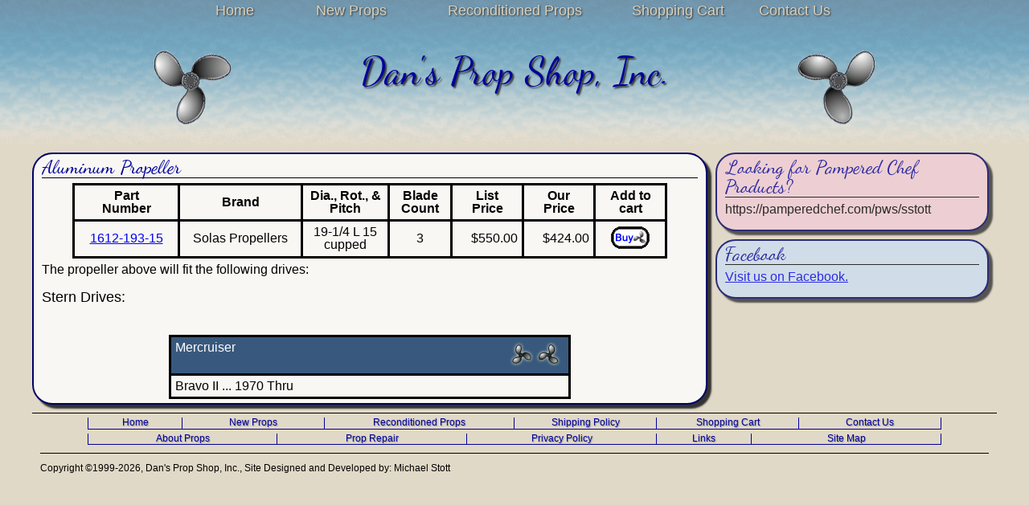

--- FILE ---
content_type: text/html; charset=UTF-8
request_url: http://danspropshop.com/alprop.php?partnumber=1612-193-15
body_size: 2195
content:
<!DOCTYPE html>
<HTML>
<HEAD>

<TITLE>Aluminum Propeller - 
19-1/4 L 15 cupped - Part #1612-193-15 - Dan's Prop Shop, Inc.</TITLE>

<meta http-equiv="Content-Type" content="text/html; charset=utf-8" />
<META NAME="Description" CONTENT="Dan's Prop Shop offers quality, affordable propellers and propeller repairs shipped directly to you.">

<META NAME="Keywords" CONTENT="stainless steel propeller,aluminum prop,boat propeller repair,hi performance props,new propellers,marine prop">

<link rel="shortcut icon" href="/favicon.png"> 
<link rel="stylesheet" type="text/css" href="assets/css/reset.css">
<link rel="stylesheet" type="text/css" href="assets/css/unsemantic-grid-responsive.css">
<link rel="stylesheet" type="text/css" href="assets/css/site.css">
<script src="assets/js/jquery-1.9.1.min.js"></script>

  <meta
    name="viewport"
    content="
      width=device-width,
      initial-scale=1,
      minimum-scale=1,
      maximum-scale=1
    "
  />
</HEAD>

<BODY>
<!-- Header and banner and nav for the top of the page -->
<div class="grid-container">

	<div id="header" class="grid-100 mobile-grid-100">

		<div id="nav" class="grid-100 mobile-grid-100">
			<span class="hide-on-mobile">
                <ul>
                	<li class="grid-10 prefix-15"><a href="index.php">Home</a></li>
                    <li class="grid-15"><a href="newprops.php">New Props</a></li>
                    <li class="grid-20"><a href="recondprops.php">Reconditioned Props</a></li>
                    <li class="grid-15">
<a href='http://www.aitsafe.com/cf/review.cfm?userid=3147966&return=www.danspropshop.com/alprop.php?partnumber=1612-193-15'>Shopping Cart</a></li>
                    <li class="grid-10"><a href="contactus.php">Contact Us</a></li>
	            </ul>
            </span>
		</div>

		<div id="banner" class="grid-100 mobile-grid-100">
			<div id="prop-left" class="prefix-10">
				<img src="assets/images/prop-left.gif" />
			</div>
		    Dan's Prop Shop, Inc.
			<div id="prop-right" class="suffix-10">
				<img src="assets/images/prop-right.gif" />
			</div>
		</div>
	</div>

<!-- I am adding space to move the next content down a little -->
	<div class="spacer grid-100 mobile-grid-100">
    </div>
	

	<!-- Main Content -->
	<div id="content" class="grid-70 mobile-grid-100">
	<h1>Aluminum Propeller</h1>
	<div align="center" style="margin:auto;">
	<table border='1' cellspacing='1' cellpadding='3'>
<tr>
<td width='110'><center><strong>Part<br>Number</strong></center></td>
<td width='130'><center><strong>Brand</strong></center></td>
<td width='85'><center><strong>Dia., Rot., & Pitch</strong></center></td>
<td width='60'><center><strong>Blade<br>Count</strong></center></td>
<td width='70'><center><strong>List<br>Price</strong></center></td>
<td width='70'><center><strong>Our<br>Price</strong></center></td>
<td width='70'><center><strong>Add to cart</strong></center></td>
</tr>
<tr>
	<td nowrap><center><a href='alprop.php?partnumber=1612-193-15'>1612-193-15</a></center></td>
	<td><center>Solas Propellers</center></td>
	<td><center>19-1/4 L 15 cupped</center></td>
	<td><center>3</center></td>
	<td><div align='right'>$550.00</div></td>
	<td><div align='right'>$424.00</div></td>
	<td><center><a href='http://www.aitsafe.com/cf/add.cfm?userid=3147966&price=424.00&product=1612-193-15+-+Aluminum+-+19-1/4+L+15+-+3-blade&return=www.danspropshop.com/alprop.php?partnumber=1612-193-15'><img src='assets/images/buy.gif' width='50' height='30' border=0></a></center></td>
</tr>
</table></div>

<p>The propeller above will fit the following drives:</p>
<div align="center" style="margin:auto;">

<P align='left'><font size='+1' face='Arial, Helvetica, sans-serif'>Stern Drives:</font></P><P><table  width='500' border='1' cellspacing='1' cellpadding='3'>
<tr>
<td style='vertical-align:center;' bgcolor='#38597d'>
<font color='#FFFFFF'>Mercruiser</font><div style='float:right;'><img src='assets/images/small-props.png'></div></td>
</tr>
<tr>
<td width='100%' valign='top'>
<font face='Arial, Helvetica, sans-serif'>Bravo II ... 1970 Thru</font><br> 
</table></div>
</div>
    
<!-- need a spacer if on Mobile -->
	<span class="hide-on-desktop">
    <div class="spacer mobile-grid-100">
    </div>
	</span>
	
		<!-- Info and Topics Area ... these will be 30% if desktop or 100% if on Mobile -->
	<div id="info-topics_container" class="grid-30 mobile-grid-100">
				<div id="sales" class="grid-100 mobile-grid-100">
		<h1>Looking for Pampered Chef Products?</h1>
	<p> https://pamperedchef.com/pws/sstott
	</p>
	    </div>
        <div class="spacer grid-100 mobile-grid-100">
        </div>
	
    	<div id="topics" class="grid-100 mobile-grid-100">
	        <h1>Facebook</h1>
            <p><a href="https://www.facebook.com/pages/Dans-Prop-Shop-Inc/167865549906243" target="_blank">Visit us on Facebook.</a></p>
	    </div>
        <div class="spacer grid-100 mobile-grid-100">
        </div>
    </div>    
    <div class="spacer mobile-grid-100 grid-100">
    </div>
	
			    <div id="footer" class="grid-100 mobile-grid-100">
        <!-- first the links and then notices -->
        <!-- Desktop version -->
		<span class="hide-on-mobile">
        <ul class="desktop">
        	<li class="grid-10 prefix-5 leftLI"><a href="index.php">Home</a></li>
            <li class="grid-15"><a href="newprops.php">New Props</a></li>
            <li class="grid-20"><a href="recondprops.php">Reconditioned Props</a></li>
            <li class="grid-15"><a href="shipping.php">Shipping Policy</a></li>
            <li class="grid-15">
<a href='http://www.aitsafe.com/cf/review.cfm?userid=3147966&return=www.danspropshop.com/alprop.php?partnumber=1612-193-15'>Shopping Cart</a></li>			
            <li class="grid-15"><a href="contactus.php">Contact Us</a></li>
      	</ul>
        <ul class="desktop">
            <li class="grid-20 prefix-5 leftLI"><a href="aboutprops.php">About Props</a></li>
            <li class="grid-20"><a href="Proprepair.php">Prop Repair</a></li>			
            <li class="grid-20"><a href="privacy.php">Privacy Policy</a></li>
            <li class="grid-10"><a href="links.php">Links</a></li>
            <li class="grid-20"><a href="sitemap.php">Site Map</a></li>
     	</ul>
        </span>
        <!-- Mobile version -->
		<span class="hide-on-desktop">
      	<ul class="mobile">
        	<li class="mobile-grid-30 mobile-prefix-5"><a href="index.php">Home</a></li>
            <li class="mobile-grid-50 mobile-prefix-10">
<a href='http://www.aitsafe.com/cf/review.cfm?userid=3147966&return=www.danspropshop.com/alprop.php?partnumber=1612-193-15'>Shopping Cart</a></li>			

            <li class="mobile-grid-40 mobile-prefix-5"><a href="newprops.php">New Props</a></li>
            <li class="mobile-grid-40 mobile-prefix-10"><a href="Proprepair.php">Prop Repair</a></li>

            <li class="mobile-grid-50 mobile-prefix-5"><a href="recondprops.php">Reconditioned Props</a></li>
            <li class="mobile-grid-30 mobile-prefix-10"><a href="links.php">Links</a></li>

            <li class="mobile-grid-90 mobile-prefix-5"><a href="aboutprops.php">About Props</a></li>
			
            <li class="mobile-grid-40 mobile-prefix-5"><a href="shipping.php">Shipping Policy</a></li>
            <li class="mobile-grid-40 mobile-prefix-10"><a href="privacy.php">Privacy Policy</a></li>

            <li class="mobile-grid-40 mobile-prefix-5"><a href="contactus.php">Contact Us</a></li>
            <li class="mobile-grid-40 mobile-prefix-10"><a href="sitemap.php">Site Map</a></li>
     	</ul>
        </span>
        
        <div class="spacer mobile-grid-100 grid-100">
        </div>
        
        <p class="line">Copyright &copy;1999-2026, Dan's Prop Shop, Inc., Site Designed and Developed by: Michael Stott</p>
    </div>

</div>

</BODY>
</HTML>


--- FILE ---
content_type: text/css
request_url: http://danspropshop.com/assets/css/site.css
body_size: 1730
content:
@charset "utf-8";
/* CSS Document */

/********************************************/
/*              FONTS						*/
/********************************************/

@font-face {
	font-family: myTitleFont;
	src: url('../fonts/DancingScript-webfont.ttf'),
    	 url('../fonts/DancingScript-webfont.eot'); /* IE9+ */
}

/********************************************/
/*			@Media Queries					*/
/********************************************/

@media screen and (max-width: 767px) {

#header {
	height:180px;
	background:url(../images/header_mobile.jpg) 0 0;
	background-size:100% 100%;
	-moz-background-size:100% 100%; /* Old Firefox */
	background-repeat:no-repeat;
	-webkit-background-origin:content-box; /* Safari */
	background-origin:content-box;
}

#banner {
	height:130px;
	font-family:myTitleFont;
	font-size:2.25em;
	color:#000099;
	text-align:center;
	text-shadow: 2px 2px 2px #333333;
}
#prop-left {
	display:none;
}

#prop-right{
	display:none;
}
}

@media screen and (min-width: 768px) {

#header {
	height:180px;
	background:url(../images/header_full.jpg) 0 0;
	background-size:100% 100%;
	-moz-background-size:100% 100%; /* Old Firefox */
	background-repeat:no-repeat;
	-webkit-background-origin:content-box; /* Safari */
	background-origin:content-box;
}

#banner {
	height:130px;
	font-family:myTitleFont;
	font-size:3em;
	color:#000099;
	text-align:center;
	text-shadow: 2px 2px 2px #333333;
	padding-top:15px;	
}

#prop-left {
	margin-top:-20px;
	margin-right:-50px;
	float: left;
	width:120px;
	display:inline;
}

#prop-right{
	margin-top:-20px;
	margin-left:-50px;
	float:right;
	width:120px;
	display:inline;
}
} 

/********************************************/
/*			Page/Body Setup					*/
/********************************************/

body {
	background:url(../images/header_full.jpg) repeat-x, #e1d9c7;
	font-family:Arial, Helvetica, sans-serif;
}
strong{
	font-weight:bold;
}

/********************************************/
/*		Nav area - Desktop Only				*/
/********************************************/

#nav {
	height:50px;
}

#nav ul {
	list-style-type: none;
	padding: 0px;
	margin: 0px;
	overflow:hidden;
	font-size:1.1em;
}

#nav ul li {
	float:left;
}

#nav a{
	display:block;
	width:100%;
	height:100%;
	text-align:center;
	padding:5px 0px 5px 0px;
	text-shadow: 1px 1px 2px #333333;
	
}

#nav a:link {
	text-decoration:none;
	color:#dbd0ba;
}

#nav a:visited {
	text-decoration:none;
	color:#dbd0ba;
}

#nav a:hover {
	text-decoration:underline;
	color:#FFFFFF;
}

#nav a:active {
	color:#000099;
}

/********************************************/
/*		Alert - info pulled from DB			*/
/********************************************/

#alert {

}

/********************************************/
/*			Main Content Area				*/
/********************************************/

#content {
	padding:5px 10px 0px;
	border-style:solid;
	border-width:2px;
	border-radius:25px;
	-moz-border-radius:25px; /* Old Firefox */
	border-color:#000066;
	background-color:#f9f7f4;
	opacity:1;
	filter:alpha(opacity=100); /* For IE8 and earlier */
	box-shadow: 5px 5px 2px #333333;
}

/********************************************/
/*		Info and Topics Area				*/
/********************************************/

#info-topics_container {

}

#info {
	padding:5px 10px 0px;
	border-style:solid;
	border-width:2px;
	border-radius:25px;
	-moz-border-radius:25px; /* Old Firefox */
	border-color:#000066;
	background-color:#FFFFCC;
	opacity:0.8;
	filter:alpha(opacity=80); /* For IE8 and earlier */
	float:right;
	box-shadow: 5px 5px 2px #333333;
}

#topics {
	padding:5px 10px 0px;
	border-style:solid;
	border-width:2px;
	border-radius:25px;
	-moz-border-radius:25px; /* Old Firefox */
	border-color:#000066;
	background-color:#CDDEF1;
	opacity:0.8;
	filter:alpha(opacity=80); /* For IE8 and earlier */
	float:right;
	box-shadow: 5px 5px 2px #333333;
}

#sales {
	padding:5px 10px 0px;
	border-style:solid;
	border-width:2px;
	border-radius:25px;
	-moz-border-radius:25px; /* Old Firefox */
	border-color:#000066;
	background-color:#f1cdd7;
	opacity:0.8;
	filter:alpha(opacity=80); /* For IE8 and earlier */
	float:right;
	box-shadow: 5px 5px 2px #333333;
}

#payments {
	padding:5px 10px 0px;
	border-style:solid;
	border-width:2px;
	border-radius:25px;
	-moz-border-radius:25px; /* Old Firefox */
	border-color:#000066;
	background-color:#cdf1cf;
	opacity:0.8;
	filter:alpha(opacity=80); /* For IE8 and earlier */
	float:right;
	box-shadow: 5px 5px 2px #333333;
}

#refer {
	padding:5px 10px 0px;
	border-style:solid;
	border-width:2px;
	border-radius:25px;
	-moz-border-radius:25px; /* Old Firefox */
	border-color:#000066;
	background-color:#dfcdf1;
	opacity:0.8;
	filter:alpha(opacity=80); /* For IE8 and earlier */
	float:right;
	box-shadow: 5px 5px 2px #333333;
}

#dog {
	padding:5px 10px 0px 10px;
	margin-right:100px;
	margin-top:10px;
	border-style:solid;
	border-width:2px;
	border-radius:25px;
	-moz-border-radius:25px; /* Old Firefox */
	border-color:#000066;
	background-color:#95b5da;
	opacity:0.8;
	filter:alpha(opacity=80); /* For IE8 and earlier */
	box-shadow: 5px 5px 2px #333333;
}

#dog img {
float:right;
}

/********************************************/
/*				Footer						*/
/********************************************/

#footer {
	border-top:solid;
	border-width:1px;
	border-color:#000000;
	font-size:.85em;
}


#footer p.line {
	border-top: solid 1px #000;
	padding-top: 1em;
	font-size:.85em;
}

/* Specific for Desktop */
/************************/
#footer ul.desktop {
	list-style-type: none;
	padding: 0px;
	padding-top:5px;
	margin: 0px;
	overflow:hidden;
	font-size:.9em;
}

#footer ul.desktop li {
	float:left;
	padding:0px;
/*	padding:0px 10px 3px 10px;  was going to use this but decided to set height */
	border-right:1px solid #000099;
	border-bottom:1px solid #000099;
	height:1.2em;
}

.leftLI {
	border-left:1px solid #000099;
}

#footer ul.desktop a{
	display:block;
	width:100%;
	height:100%;
	text-align:center;
	text-shadow: 1px 1px 1px #999999;

}

#footer ul.desktop a:link {
	text-decoration:none;
	color:#000099;
}

#footer ul.desktop a:visited {
	text-decoration:none;
	color:#000099;
}

#footer ul.desktop a:hover {
	text-decoration:underline;
	color:#000000;
	background-color:#CDDEF1;
}

#footer ul.desktop a:active {
	color:#000099;
}

/* Specific for Mobile */
/************************/
#footer ul.mobile {
	list-style-type: none;
	padding: 0px;
	padding-top:5px;
	margin: 0px;
	overflow:hidden;
	font-size:.9em;
}

#footer ul.mobile li {
	/*float:left;*/
	padding:5px 10px;
	border-style:solid;
	border-width:2px;
	border-radius:25px;
	-moz-border-radius:25px; /* Old Firefox */
	border-color:#000066;
	background-color:#E8FFFE;
	opacity:0.6;
	filter:alpha(opacity=60); /* For IE8 and earlier */
	margin-bottom:5px;
	box-shadow: 1px 1px 2px #333333;
	
}

#footer ul.mobile a{
	display:block;
	width:100%;
	height:100%;
	text-align:center;
	text-shadow: 1px 1px 1px #999999;

}

#footer ul.mobile a:link {
	text-decoration:none;
	color:#000099;
}

#footer ul.mobile a:visited {
	text-decoration:none;
	color:#000099;
}

#footer ul.mobile a:hover {
	text-decoration:underline;
	color:#000000;
}

#footer ul.mobile a:active {
	color:#000099;
}
/********************************************/
/*	Spacer - for creating gaps vertically	*/
/********************************************/

.spacer {
	height:10px;
}

/********************************************/
/*			Specific Tags					*/
/********************************************/

h1 {
	font-size:1.5em;
	font-family:myTitleFont;
	color:#000099;
	border-bottom: solid 1px #000;
	margin-bottom:.25em;
}

p {
	padding-bottom:1em;
	line-height: 115%;
}

blockquote {
	margin-left:10%;
	margin-right:10%;
}

h2 {
	font-weight:bold;
	margin-bottom:.25em;
}

#outofoffice
{
	text-align:center;
}

table, td, tr {
	border: 3px solid black;
	border-style: ridge;
	margin: 5px;
	padding: 5px;
	vertical-align:middle;
}

table.contact {
	border: 0px, none;
	border-style:none;
}
.contact td, .contact tr {
	border: 0px, none;
	border-style:none;
}

clearfix:after {
    content: ".";
    display: block;
    clear: both;
    visibility: hidden;
    line-height: 0;
    height: 0;
}
.clearfix {
    display: inline-block;
}
html[xmlns] .clearfix {
    display: block;
}
* html .clearfix {
    height: 1%;
}

</style>